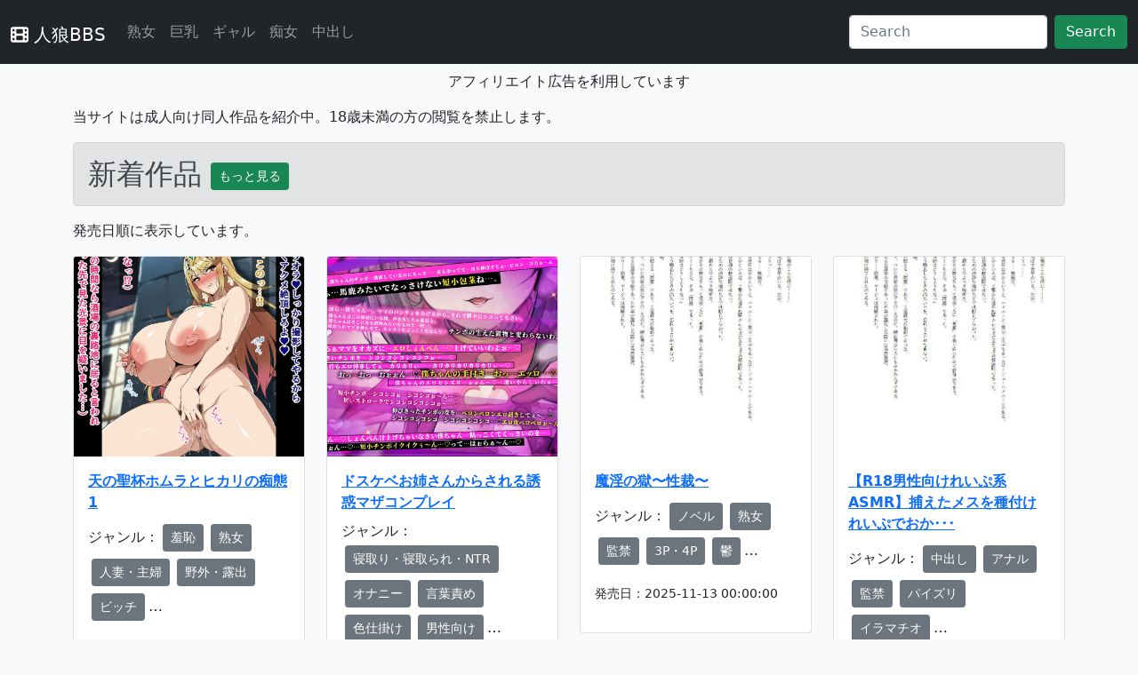

--- FILE ---
content_type: text/html; charset=UTF-8
request_url: https://wolfg.x0.com/?cid=d_281718
body_size: 4070
content:
<!DOCTYPE html>
<html lang="ja">
    <head prefix="og: http://ogp.me/ns# article: http://ogp.me/ns/article# fb: http://ogp.me/ns/fb#">
        <meta charset="utf-8" />
        <meta http-equiv="X-UA-Compatible" content="IE=edge"/>
        <meta name="viewport" content="width=device-width, initial-scale=1">
        <title>同人作品 | 人狼BBS</title>
        <meta name="description" content="当サイトは成人向け同人作品を紹介中。18歳未満の方の閲覧を禁止します。" />
        <link rel="icon" href="https://wolfg.x0.com/images/favicon.ico">
        <link href="https://wolfg.x0.com/css/bootstrap.min.css" rel="stylesheet">
        <script src="https://wolfg.x0.com/js/bootstrap.bundle.min.js"></script>
        <link rel="stylesheet" href="https://wolfg.x0.com/css/all.min.css">
        <script defer src="https://wolfg.x0.com/js/all.min.js"></script>
        <link href="https://wolfg.x0.com/css/style.css" rel="stylesheet">
        <meta property="og:url" content="https://wolfg.x0.com" />
        <meta property="og:type" content="website" />
        <meta property="og:title" content="同人作品 | 人狼BBS" />
        <meta property="og:description" content="当サイトは成人向け同人作品を紹介中。18歳未満の方の閲覧を禁止します。" />
        <meta property="og:site_name" content="同人作品 | 人狼BBS" />
        <meta property="og:image" content="./images/site_thumbnail.jpg" />
        <meta property="og:locale" content="ja_JP"/>
        <meta name="twitter:title" content="同人作品 | 人狼BBS" />
        <meta name="twitter:description" content="当サイトは成人向け同人作品を紹介中。18歳未満の方の閲覧を禁止します。" />
        <meta name="twitter:image" content="https://wolfg.x0.com/images/site_thumbnail.jpg" />
        <meta name="twitter:card" content="summary" />
        <link rel="alternate" type="application/rss+xml" title="同人作品 | 人狼BBS &raquo; フィード" href="https://wolfg.x0.com/rss.xml"/>
        <!-- Google tag (gtag.js) -->
<script async src="https://www.googletagmanager.com/gtag/js?id=G-7XQ6RPN8KN"></script>
<script>
    window.dataLayer = window.dataLayer || [];
    function gtag(){dataLayer.push(arguments);}
    gtag('js', new Date());

    gtag('config', 'G-7XQ6RPN8KN');
</script>    </head>
    <body class="bg-light" style="padding-top: 5rem">
        <header>
            <!-- Fixed navbar -->
<nav class="navbar navbar-dark navbar-expand-lg bg-dark fixed-top">
    <div class="container-fluid">
        <h1><a class="navbar-brand" href="https://wolfg.x0.com"><i class="fa-solid fa-film"></i> 人狼BBS</a></h1>
        <button class="navbar-toggler" type="button" data-bs-toggle="collapse" data-bs-target="#navbarCollapse" aria-controls="navbarCollapse" aria-expanded="false" aria-label="Toggle navigation">
            <span class="navbar-toggler-icon"></span>
        </button>
        <div class="collapse navbar-collapse" id="navbarCollapse">
            <ul class="navbar-nav me-auto mb-2 mb-md-0">
                <li class="nav-item">
                    <a class="nav-link" href="https://wolfg.x0.com/genre/?id=1014&name=熟女">熟女</a>
                </li>
                <li class="nav-item">
                    <a class="nav-link" href="https://wolfg.x0.com/genre/?id=2001&name=巨乳">巨乳</a>
                </li>
                <li class="nav-item">
                    <a class="nav-link" href="https://wolfg.x0.com/genre/?id=1034&name=ギャル">ギャル</a>
                </li>
                <li class="nav-item">
                    <a class="nav-link" href="https://wolfg.x0.com/genre/?id=1031&name=痴女">痴女</a>
                </li>
                <li class="nav-item">
                    <a class="nav-link" href="https://wolfg.x0.com/genre/?id=5001&name=中出し">中出し</a>
                </li>
            </ul>
            <form class="d-flex" action="https://wolfg.x0.com/search/" method="post">
                <input class="form-control me-2" name="search" type="search" placeholder="Search" aria-label="Search">
                <button class="btn btn-success" type="submit">Search</button>
            </form>
        </div>
    </div>
</nav>

<div class="text-center">
    <p>アフィリエイト広告を利用しています</p>
</div>
        </header>

        <!-- Begin page content -->
        <main>
            <div class="container">
                        <p>当サイトは成人向け同人作品を紹介中。18歳未満の方の閲覧を禁止します。</p>
            <h2 class="alert alert-secondary mt-3">新着作品 <a class="btn btn-success btn-sm" href="https://wolfg.x0.com/newarrival/">もっと見る</a></h2><p>発売日順に表示しています。</p><div class="row mt-3"><div class="col-sm-3 mb-3"><div class="card"><a href="https://wolfg.x0.com/detail/?cid=d_701469" ><img src="https://doujin-assets.dmm.co.jp/digital/cg/d_701469/d_701469jp-006.jpg" alt="天の聖杯ホムラとヒカリの痴態 1 | 人狼BBS" class="card-img-top list-img" loading="lazy" width="400" height="225"></a><div class="card-body"><p class="card-title"><b><a href="https://wolfg.x0.com/detail/?cid=d_701469" >天の聖杯ホムラとヒカリの痴態 1</a></b></p><p>ジャンル：<a class="btn btn-secondary btn-sm m-1" href="https://wolfg.x0.com/genre/?id=28&name=羞恥">羞恥</a><a class="btn btn-secondary btn-sm m-1" href="https://wolfg.x0.com/genre/?id=1014&name=熟女">熟女</a><a class="btn btn-secondary btn-sm m-1" href="https://wolfg.x0.com/genre/?id=1039&name=人妻・主婦">人妻・主婦</a><a class="btn btn-secondary btn-sm m-1" href="https://wolfg.x0.com/genre/?id=4020&name=野外・露出">野外・露出</a><a class="btn btn-secondary btn-sm m-1" href="https://wolfg.x0.com/genre/?id=6164&name=ビッチ">ビッチ</a>…</p><p><small>発売日：2025-11-13 00:00:00</small></p></div></div></div><div class="col-sm-3 mb-3"><div class="card"><a href="https://wolfg.x0.com/detail/?cid=d_701459" ><img src="https://doujin-assets.dmm.co.jp/digital/voice/d_701459/d_701459jp-002.jpg" alt="ドスケベお姉さんからされる誘惑マザコンプレイ | 人狼BBS" class="card-img-top list-img" loading="lazy" width="400" height="225"></a><div class="card-body"><p class="card-title"><b><a href="https://wolfg.x0.com/detail/?cid=d_701459" >ドスケベお姉さんからされる誘惑マザコンプレイ</a></b></p><p>ジャンル：<a class="btn btn-secondary btn-sm m-1" href="https://wolfg.x0.com/genre/?id=4111&name=寝取り・寝取られ・NTR">寝取り・寝取られ・NTR</a><a class="btn btn-secondary btn-sm m-1" href="https://wolfg.x0.com/genre/?id=5008&name=オナニー">オナニー</a><a class="btn btn-secondary btn-sm m-1" href="https://wolfg.x0.com/genre/?id=155017&name=言葉責め">言葉責め</a><a class="btn btn-secondary btn-sm m-1" href="https://wolfg.x0.com/genre/?id=155022&name=色仕掛け">色仕掛け</a><a class="btn btn-secondary btn-sm m-1" href="https://wolfg.x0.com/genre/?id=156022&name=男性向け">男性向け</a>…</p><p><small>発売日：2025-11-13 00:00:00</small></p></div></div></div><div class="col-sm-3 mb-3"><div class="card"><a href="https://wolfg.x0.com/detail/?cid=d_701450" ><img src="https://doujin-assets.dmm.co.jp/digital/comic/d_701450/d_701450jp-002.jpg" alt="魔淫の獄〜性裁〜 | 人狼BBS" class="card-img-top list-img" loading="lazy" width="400" height="225"></a><div class="card-body"><p class="card-title"><b><a href="https://wolfg.x0.com/detail/?cid=d_701450" >魔淫の獄〜性裁〜</a></b></p><p>ジャンル：<a class="btn btn-secondary btn-sm m-1" href="https://wolfg.x0.com/genre/?id=115&name=ノベル">ノベル</a><a class="btn btn-secondary btn-sm m-1" href="https://wolfg.x0.com/genre/?id=1014&name=熟女">熟女</a><a class="btn btn-secondary btn-sm m-1" href="https://wolfg.x0.com/genre/?id=5010&name=監禁">監禁</a><a class="btn btn-secondary btn-sm m-1" href="https://wolfg.x0.com/genre/?id=5022&name=3P・4P">3P・4P</a><a class="btn btn-secondary btn-sm m-1" href="https://wolfg.x0.com/genre/?id=153033&name=鬱">鬱</a>…</p><p><small>発売日：2025-11-13 00:00:00</small></p></div></div></div><div class="col-sm-3 mb-3"><div class="card"><a href="https://wolfg.x0.com/detail/?cid=d_701434" ><img src="https://doujin-assets.dmm.co.jp/digital/comic/d_701450/d_701450jp-002.jpg" alt="【R18男性向けれいぷ系ASMR】捕えたメスを種付けれいぷでおかしつくした | 人狼BBS" class="card-img-top list-img" loading="lazy" width="400" height="225"></a><div class="card-body"><p class="card-title"><b><a href="https://wolfg.x0.com/detail/?cid=d_701434" >【R18男性向けれいぷ系ASMR】捕えたメスを種付けれいぷでおか･･･</a></b></p><p>ジャンル：<a class="btn btn-secondary btn-sm m-1" href="https://wolfg.x0.com/genre/?id=5001&name=中出し">中出し</a><a class="btn btn-secondary btn-sm m-1" href="https://wolfg.x0.com/genre/?id=5005&name=アナル">アナル</a><a class="btn btn-secondary btn-sm m-1" href="https://wolfg.x0.com/genre/?id=5010&name=監禁">監禁</a><a class="btn btn-secondary btn-sm m-1" href="https://wolfg.x0.com/genre/?id=5019&name=パイズリ">パイズリ</a><a class="btn btn-secondary btn-sm m-1" href="https://wolfg.x0.com/genre/?id=5068&name=イラマチオ">イラマチオ</a>…</p><p><small>発売日：2025-11-13 00:00:00</small></p></div></div></div><div class="col-sm-3 mb-3"><div class="card"><a href="https://wolfg.x0.com/detail/?cid=d_701428" ><img src="https://doujin-assets.dmm.co.jp/digital/cg/d_701428/d_701428jp-004.jpg" alt="ゾッコンホ〇ライブ総集編 | 人狼BBS" class="card-img-top list-img" loading="lazy" width="400" height="225"></a><div class="card-body"><p class="card-title"><b><a href="https://wolfg.x0.com/detail/?cid=d_701428" >ゾッコンホ〇ライブ総集編</a></b></p><p>ジャンル：<a class="btn btn-secondary btn-sm m-1" href="https://wolfg.x0.com/genre/?id=8&name=イラスト・CG集">イラスト・CG集</a><a class="btn btn-secondary btn-sm m-1" href="https://wolfg.x0.com/genre/?id=2001&name=巨乳">巨乳</a><a class="btn btn-secondary btn-sm m-1" href="https://wolfg.x0.com/genre/?id=5001&name=中出し">中出し</a><a class="btn btn-secondary btn-sm m-1" href="https://wolfg.x0.com/genre/?id=5003&name=ぶっかけ">ぶっかけ</a><a class="btn btn-secondary btn-sm m-1" href="https://wolfg.x0.com/genre/?id=5019&name=パイズリ">パイズリ</a>…</p><p><small>発売日：2025-11-13 00:00:00</small></p></div></div></div><div class="col-sm-3 mb-3"><div class="card"><a href="https://wolfg.x0.com/detail/?cid=d_701423" ><img src="https://doujin-assets.dmm.co.jp/digital/comic/d_701423/d_701423jp-006.jpg" alt="隣の部屋のJDにめちゃくちゃイかされる話 | 人狼BBS" class="card-img-top list-img" loading="lazy" width="400" height="225"></a><div class="card-body"><p class="card-title"><b><a href="https://wolfg.x0.com/detail/?cid=d_701423" >隣の部屋のJDにめちゃくちゃイかされる話</a></b></p><p>ジャンル：<a class="btn btn-secondary btn-sm m-1" href="https://wolfg.x0.com/genre/?id=38&name=クンニ">クンニ</a><a class="btn btn-secondary btn-sm m-1" href="https://wolfg.x0.com/genre/?id=2001&name=巨乳">巨乳</a><a class="btn btn-secondary btn-sm m-1" href="https://wolfg.x0.com/genre/?id=4019&name=パイパン">パイパン</a><a class="btn btn-secondary btn-sm m-1" href="https://wolfg.x0.com/genre/?id=153030&name=百合">百合</a><a class="btn btn-secondary btn-sm m-1" href="https://wolfg.x0.com/genre/?id=156022&name=男性向け">男性向け</a>…</p><p><small>発売日：2025-11-13 00:00:00</small></p></div></div></div><div class="col-sm-3 mb-3"><div class="card"><a href="https://wolfg.x0.com/detail/?cid=d_701418" ><img src="https://doujin-assets.dmm.co.jp/digital/voice/d_701418/d_701418jp-005.jpg" alt="…もしもレゼちゃんが爆乳だったらそれはもうおっぱい爆弾（・）珍幸（・）もしもレゼちゃんが爆乳だったらそれはもうおっぱい爆弾ささやきとオホ声のASMRで出ちゃ漏れ速報★ | 人狼BBS" class="card-img-top list-img" loading="lazy" width="400" height="225"></a><div class="card-body"><p class="card-title"><b><a href="https://wolfg.x0.com/detail/?cid=d_701418" >…もしもレゼちゃんが爆乳だったらそれはもうおっぱい爆弾（・）珍幸･･･</a></b></p><p>ジャンル：<a class="btn btn-secondary btn-sm m-1" href="https://wolfg.x0.com/genre/?id=15&name=音声付き">音声付き</a><a class="btn btn-secondary btn-sm m-1" href="https://wolfg.x0.com/genre/?id=2001&name=巨乳">巨乳</a><a class="btn btn-secondary btn-sm m-1" href="https://wolfg.x0.com/genre/?id=5003&name=ぶっかけ">ぶっかけ</a><a class="btn btn-secondary btn-sm m-1" href="https://wolfg.x0.com/genre/?id=5019&name=パイズリ">パイズリ</a><a class="btn btn-secondary btn-sm m-1" href="https://wolfg.x0.com/genre/?id=152004&name=ラブラブ・あまあま">ラブラブ・あまあま</a>…</p><p><small>発売日：2025-11-13 00:00:00</small></p></div></div></div><div class="col-sm-3 mb-3"><div class="card"><a href="https://wolfg.x0.com/detail/?cid=d_701416" ><img src="https://doujin-assets.dmm.co.jp/digital/game/d_701416/d_701416jp-003.jpg" alt="風忍フウカ | 人狼BBS" class="card-img-top list-img" loading="lazy" width="400" height="225"></a><div class="card-body"><p class="card-title"><b><a href="https://wolfg.x0.com/detail/?cid=d_701416" >風忍フウカ</a></b></p><p>ジャンル：<a class="btn btn-secondary btn-sm m-1" href="https://wolfg.x0.com/genre/?id=27&name=辱め">辱め</a><a class="btn btn-secondary btn-sm m-1" href="https://wolfg.x0.com/genre/?id=2001&name=巨乳">巨乳</a><a class="btn btn-secondary btn-sm m-1" href="https://wolfg.x0.com/genre/?id=153003&name=おっぱい">おっぱい</a><a class="btn btn-secondary btn-sm m-1" href="https://wolfg.x0.com/genre/?id=153016&name=ロールプレイング">ロールプレイング</a><a class="btn btn-secondary btn-sm m-1" href="https://wolfg.x0.com/genre/?id=156022&name=男性向け">男性向け</a>…</p><p><small>発売日：2025-11-13 00:00:00</small></p></div></div></div></div><h2 class="alert alert-secondary mt-3">人気作品 <a class="btn btn-success btn-sm" href="https://wolfg.x0.com/ranking/">もっと見る</a></h2><p>人気順に表示しています。</p><div class="row mt-3"><div class="col-sm-3 mb-3"><div class="card"><a href="https://wolfg.x0.com/detail/?cid=d_684224" ><img src="https://doujin-assets.dmm.co.jp/digital/comic/d_684224/d_684224jp-009.jpg" alt="VictimGirls総集編  Fatalpulse20周年記念【朝凪全集】 | 人狼BBS" class="card-img-top list-img" loading="lazy" width="400" height="225"></a><div class="card-body"><p class="card-title"><b><a href="https://wolfg.x0.com/detail/?cid=d_684224" >VictimGirls総集編  Fatalpulse20周年記念･･･</a></b></p><p>レビュー：<i class="fa fa-star rating-color"></i><i class="fa fa-star rating-color"></i><i class="fa fa-star rating-color"></i><i class="fa fa-star rating-color"></i><i class="fa fa-star rating"></i><br>レビュー平均点 4.71</p><p>ジャンル：<a class="btn btn-secondary btn-sm m-1" href="https://wolfg.x0.com/genre/?id=17&name=ファンタジー">ファンタジー</a><a class="btn btn-secondary btn-sm m-1" href="https://wolfg.x0.com/genre/?id=48&name=制服">制服</a><a class="btn btn-secondary btn-sm m-1" href="https://wolfg.x0.com/genre/?id=4031&name=コスプレ">コスプレ</a><a class="btn btn-secondary btn-sm m-1" href="https://wolfg.x0.com/genre/?id=4111&name=寝取り・寝取られ・NTR">寝取り・寝取られ・NTR</a><a class="btn btn-secondary btn-sm m-1" href="https://wolfg.x0.com/genre/?id=5008&name=オナニー">オナニー</a>…</p><p><small>発売日：2025-11-01 00:00:00</small></p></div></div></div><div class="col-sm-3 mb-3"><div class="card"><a href="https://wolfg.x0.com/detail/?cid=d_677351" ><img src="https://doujin-assets.dmm.co.jp/digital/cg/d_677351/d_677351jp-008.jpg" alt="最近義妹になった後輩に堕とされそう4 | 人狼BBS" class="card-img-top list-img" loading="lazy" width="400" height="225"></a><div class="card-body"><p class="card-title"><b><a href="https://wolfg.x0.com/detail/?cid=d_677351" >最近義妹になった後輩に堕とされそう4</a></b></p><p>レビュー：<i class="fa fa-star rating-color"></i><i class="fa fa-star rating-color"></i><i class="fa fa-star rating-color"></i><i class="fa fa-star rating-color"></i><i class="fa fa-star rating-color"></i><br>レビュー平均点 5.00</p><p>ジャンル：<a class="btn btn-secondary btn-sm m-1" href="https://wolfg.x0.com/genre/?id=27&name=辱め">辱め</a><a class="btn btn-secondary btn-sm m-1" href="https://wolfg.x0.com/genre/?id=524&name=義母">義母</a><a class="btn btn-secondary btn-sm m-1" href="https://wolfg.x0.com/genre/?id=569&name=ラブコメ">ラブコメ</a><a class="btn btn-secondary btn-sm m-1" href="https://wolfg.x0.com/genre/?id=1039&name=人妻・主婦">人妻・主婦</a><a class="btn btn-secondary btn-sm m-1" href="https://wolfg.x0.com/genre/?id=2001&name=巨乳">巨乳</a>…</p><p><small>発売日：2025-11-08 00:00:00</small></p></div></div></div><div class="col-sm-3 mb-3"><div class="card"><a href="https://wolfg.x0.com/detail/?cid=d_683546" ><img src="https://doujin-assets.dmm.co.jp/digital/comic/d_683546/d_683546jp-009.jpg" alt="新卒のダウナーギャルが「だる…」って言いながら搾精してくれる話 | 人狼BBS" class="card-img-top list-img" loading="lazy" width="400" height="225"></a><div class="card-body"><p class="card-title"><b><a href="https://wolfg.x0.com/detail/?cid=d_683546" >新卒のダウナーギャルが「だる…」って言いながら搾精してくれる話</a></b></p><p>レビュー：<i class="fa fa-star rating-color"></i><i class="fa fa-star rating-color"></i><i class="fa fa-star rating-color"></i><i class="fa fa-star rating-color"></i><i class="fa fa-star rating-color"></i><br>レビュー平均点 5.00</p><p>ジャンル：<a class="btn btn-secondary btn-sm m-1" href="https://wolfg.x0.com/genre/?id=1001&name=OL">OL</a><a class="btn btn-secondary btn-sm m-1" href="https://wolfg.x0.com/genre/?id=1034&name=ギャル">ギャル</a><a class="btn btn-secondary btn-sm m-1" href="https://wolfg.x0.com/genre/?id=2001&name=巨乳">巨乳</a><a class="btn btn-secondary btn-sm m-1" href="https://wolfg.x0.com/genre/?id=5001&name=中出し">中出し</a><a class="btn btn-secondary btn-sm m-1" href="https://wolfg.x0.com/genre/?id=5002&name=フェラ">フェラ</a>…</p><p><small>発売日：2025-10-31 16:00:00</small></p></div></div></div><div class="col-sm-3 mb-3"><div class="card"><a href="https://wolfg.x0.com/detail/?cid=d_689280" ><img src="https://doujin-assets.dmm.co.jp/digital/comic/d_689280/d_689280jp-007.jpg" alt="マゾメスソープへようこそ〜爆乳ギャルお持ち帰り〜 | 人狼BBS" class="card-img-top list-img" loading="lazy" width="400" height="225"></a><div class="card-body"><p class="card-title"><b><a href="https://wolfg.x0.com/detail/?cid=d_689280" >マゾメスソープへようこそ〜爆乳ギャルお持ち帰り〜</a></b></p><p>レビュー：<i class="fa fa-star rating-color"></i><i class="fa fa-star rating-color"></i><i class="fa fa-star rating-color"></i><i class="fa fa-star rating-color"></i><i class="fa fa-star rating-color"></i><br>レビュー平均点 5.00</p><p>ジャンル：<a class="btn btn-secondary btn-sm m-1" href="https://wolfg.x0.com/genre/?id=1034&name=ギャル">ギャル</a><a class="btn btn-secondary btn-sm m-1" href="https://wolfg.x0.com/genre/?id=5001&name=中出し">中出し</a><a class="btn btn-secondary btn-sm m-1" href="https://wolfg.x0.com/genre/?id=5002&name=フェラ">フェラ</a><a class="btn btn-secondary btn-sm m-1" href="https://wolfg.x0.com/genre/?id=5019&name=パイズリ">パイズリ</a><a class="btn btn-secondary btn-sm m-1" href="https://wolfg.x0.com/genre/?id=152017&name=風俗・ソープ">風俗・ソープ</a>…</p><p><small>発売日：2025-11-11 00:00:00</small></p></div></div></div><div class="col-sm-3 mb-3"><div class="card"><a href="https://wolfg.x0.com/detail/?cid=d_682563" ><img src="https://doujin-assets.dmm.co.jp/digital/comic/d_682563/d_682563jp-005.jpg" alt="複製マ○コ3〜アイドルマ○コ編〜 | 人狼BBS" class="card-img-top list-img" loading="lazy" width="400" height="225"></a><div class="card-body"><p class="card-title"><b><a href="https://wolfg.x0.com/detail/?cid=d_682563" >複製マ○コ3〜アイドルマ○コ編〜</a></b></p><p>レビュー：<i class="fa fa-star rating-color"></i><i class="fa fa-star rating-color"></i><i class="fa fa-star rating-color"></i><i class="fa fa-star rating-color"></i><i class="fa fa-star rating-color"></i><br>レビュー平均点 5.00</p><p>ジャンル：<a class="btn btn-secondary btn-sm m-1" href="https://wolfg.x0.com/genre/?id=48&name=制服">制服</a><a class="btn btn-secondary btn-sm m-1" href="https://wolfg.x0.com/genre/?id=553&name=学園もの">学園もの</a><a class="btn btn-secondary btn-sm m-1" href="https://wolfg.x0.com/genre/?id=2001&name=巨乳">巨乳</a><a class="btn btn-secondary btn-sm m-1" href="https://wolfg.x0.com/genre/?id=4118&name=アイドル・芸能人">アイドル・芸能人</a><a class="btn btn-secondary btn-sm m-1" href="https://wolfg.x0.com/genre/?id=5002&name=フェラ">フェラ</a>…</p><p><small>発売日：2025-11-11 00:00:00</small></p></div></div></div><div class="col-sm-3 mb-3"><div class="card"><a href="https://wolfg.x0.com/detail/?cid=d_646527" ><img src="https://doujin-assets.dmm.co.jp/digital/comic/d_646527/d_646527jp-009.jpg" alt="かくしごと×初デート  -デカ女上司と元チャラ男の後輩くん＃2- | 人狼BBS" class="card-img-top list-img" loading="lazy" width="400" height="225"></a><div class="card-body"><p class="card-title"><b><a href="https://wolfg.x0.com/detail/?cid=d_646527" >かくしごと×初デート  -デカ女上司と元チャラ男の後輩くん＃2-</a></b></p><p>レビュー：<i class="fa fa-star rating-color"></i><i class="fa fa-star rating-color"></i><i class="fa fa-star rating-color"></i><i class="fa fa-star rating-color"></i><i class="fa fa-star rating"></i><br>レビュー平均点 4.86</p><p>ジャンル：<a class="btn btn-secondary btn-sm m-1" href="https://wolfg.x0.com/genre/?id=2001&name=巨乳">巨乳</a><a class="btn btn-secondary btn-sm m-1" href="https://wolfg.x0.com/genre/?id=153003&name=おっぱい">おっぱい</a><a class="btn btn-secondary btn-sm m-1" href="https://wolfg.x0.com/genre/?id=153007&name=シリアス">シリアス</a><a class="btn btn-secondary btn-sm m-1" href="https://wolfg.x0.com/genre/?id=153022&name=純愛">純愛</a><a class="btn btn-secondary btn-sm m-1" href="https://wolfg.x0.com/genre/?id=153024&name=女性視点">女性視点</a>…</p><p><small>発売日：2025-11-09 00:00:00</small></p></div></div></div><div class="col-sm-3 mb-3"><div class="card"><a href="https://wolfg.x0.com/detail/?cid=d_684471" ><img src="https://doujin-assets.dmm.co.jp/digital/game/d_684471/d_684471jp-009.jpg" alt="ギャルベヤ！？〜学校最寄りのギャルのたまり場〜 | 人狼BBS" class="card-img-top list-img" loading="lazy" width="400" height="225"></a><div class="card-body"><p class="card-title"><b><a href="https://wolfg.x0.com/detail/?cid=d_684471" >ギャルベヤ！？〜学校最寄りのギャルのたまり場〜</a></b></p><p>レビュー：<i class="fa fa-star rating-color"></i><i class="fa fa-star rating-color"></i><i class="fa fa-star rating-color"></i><i class="fa fa-star rating"></i><i class="fa fa-star rating"></i><br>レビュー平均点 3.76</p><p>ジャンル：<a class="btn btn-secondary btn-sm m-1" href="https://wolfg.x0.com/genre/?id=48&name=制服">制服</a><a class="btn btn-secondary btn-sm m-1" href="https://wolfg.x0.com/genre/?id=1034&name=ギャル">ギャル</a><a class="btn btn-secondary btn-sm m-1" href="https://wolfg.x0.com/genre/?id=2001&name=巨乳">巨乳</a><a class="btn btn-secondary btn-sm m-1" href="https://wolfg.x0.com/genre/?id=5001&name=中出し">中出し</a><a class="btn btn-secondary btn-sm m-1" href="https://wolfg.x0.com/genre/?id=5071&name=ハーレム">ハーレム</a>…</p><p><small>発売日：2025-10-25 00:00:00</small></p></div></div></div><div class="col-sm-3 mb-3"><div class="card"><a href="https://wolfg.x0.com/detail/?cid=d_684764" ><img src="https://doujin-assets.dmm.co.jp/digital/game/d_684764/d_684764jp-004.jpg" alt="【スマホ対応】新人魔王と100人の恋人たち | 人狼BBS" class="card-img-top list-img" loading="lazy" width="400" height="225"></a><div class="card-body"><p class="card-title"><b><a href="https://wolfg.x0.com/detail/?cid=d_684764" >【スマホ対応】新人魔王と100人の恋人たち</a></b></p><p>レビュー：<i class="fa fa-star rating-color"></i><i class="fa fa-star rating-color"></i><i class="fa fa-star rating-color"></i><i class="fa fa-star rating-color"></i><i class="fa fa-star rating"></i><br>レビュー平均点 4.69</p><p>ジャンル：<a class="btn btn-secondary btn-sm m-1" href="https://wolfg.x0.com/genre/?id=12&name=3DCG">3DCG</a><a class="btn btn-secondary btn-sm m-1" href="https://wolfg.x0.com/genre/?id=55&name=処女">処女</a><a class="btn btn-secondary btn-sm m-1" href="https://wolfg.x0.com/genre/?id=2001&name=巨乳">巨乳</a><a class="btn btn-secondary btn-sm m-1" href="https://wolfg.x0.com/genre/?id=3036&name=女装・男の娘">女装・男の娘</a><a class="btn btn-secondary btn-sm m-1" href="https://wolfg.x0.com/genre/?id=4111&name=寝取り・寝取られ・NTR">寝取り・寝取られ・NTR</a>…</p><p><small>発売日：2025-10-31 00:00:00</small></p></div></div></div></div>            </div>
        </main>
        <footer class="footer mt-auto py-3 bg-dark text-end">
    <div class="container text-white">
        <span>&copy; 人狼BBS <a href="https://affiliate.dmm.com/api/"><img src="https://p.dmm.co.jp/p/affiliate/web_service/r18_135_17.gif" width="135" height="17" alt="WEB SERVICE BY FANZA" /></a></span>
    </div>
</footer>    </body>
</html>